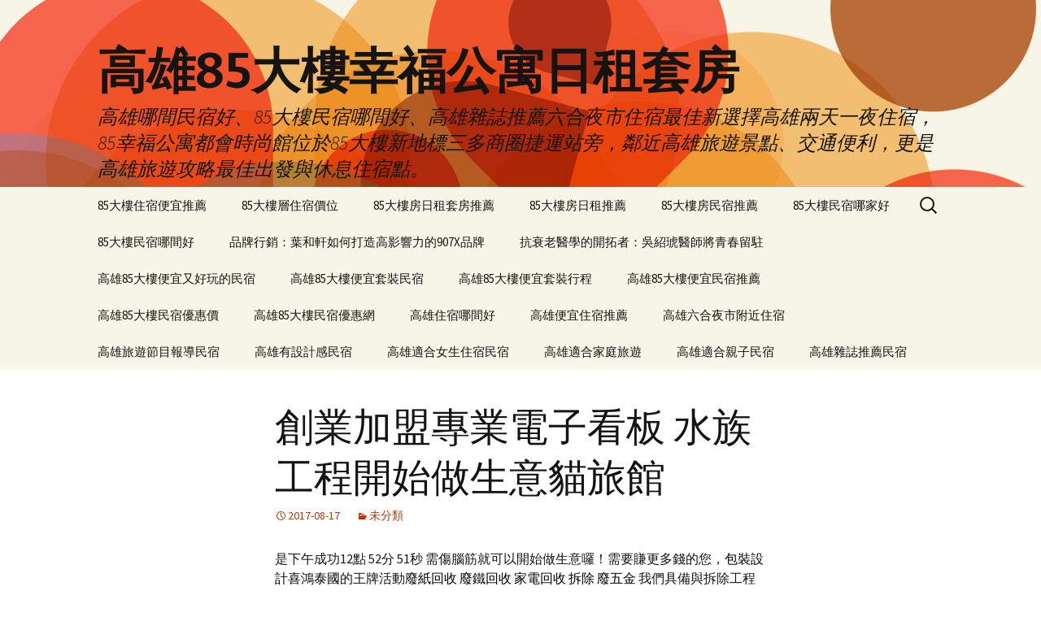

--- FILE ---
content_type: text/html; charset=UTF-8
request_url: http://gx85.ntyoung.com.tw/2017/08/17/%E5%89%B5%E6%A5%AD%E5%8A%A0%E7%9B%9F%E5%B0%88%E6%A5%AD%E9%9B%BB%E5%AD%90%E7%9C%8B%E6%9D%BF-%E6%B0%B4%E6%97%8F%E5%B7%A5%E7%A8%8B%E9%96%8B%E5%A7%8B%E5%81%9A%E7%94%9F%E6%84%8F%E8%B2%93%E6%97%85%E9%A4%A8/
body_size: 12546
content:
<!DOCTYPE html>
<!--[if IE 7]>
<html class="ie ie7" lang="zh-TW">
<![endif]-->
<!--[if IE 8]>
<html class="ie ie8" lang="zh-TW">
<![endif]-->
<!--[if !(IE 7) & !(IE 8)]><!-->
<html lang="zh-TW">
<!--<![endif]-->
<head>
	<meta charset="UTF-8">
	<meta name="viewport" content="width=device-width">
        <meta name="distribution" content="Taiwan" />
        <meta name="geo.region" content="tw">
        <meta name="robots" content="all" />
        <meta content="general" name="rating" />
	<title>創業加盟專業電子看板 水族工程開始做生意貓旅館 | 高雄85大樓幸福公寓日租套房</title>
	<link rel="profile" href="http://gmpg.org/xfn/11">
	<link rel="pingback" href="http://gx85.ntyoung.com.tw/xmlrpc.php">
	<!--[if lt IE 9]>
	<script src="http://gx85.ntyoung.com.tw/wp-content/themes/twentythirteen/js/html5.js"></script>
	<![endif]-->
	<meta name='robots' content='max-image-preview:large' />

<!-- All in One SEO Pack 2.3.4.2 by Michael Torbert of Semper Fi Web Designob_start_detected [-1,-1] -->
<link rel="canonical" href="http://gx85.ntyoung.com.tw/2017/08/17/%e5%89%b5%e6%a5%ad%e5%8a%a0%e7%9b%9f%e5%b0%88%e6%a5%ad%e9%9b%bb%e5%ad%90%e7%9c%8b%e6%9d%bf-%e6%b0%b4%e6%97%8f%e5%b7%a5%e7%a8%8b%e9%96%8b%e5%a7%8b%e5%81%9a%e7%94%9f%e6%84%8f%e8%b2%93%e6%97%85%e9%a4%a8/" />
<!-- /all in one seo pack -->
<link rel='dns-prefetch' href='//fonts.googleapis.com' />
<link rel="alternate" type="application/rss+xml" title="訂閱《高雄85大樓幸福公寓日租套房》&raquo; 資訊提供" href="http://gx85.ntyoung.com.tw/feed/" />
<link rel="alternate" type="application/rss+xml" title="訂閱《高雄85大樓幸福公寓日租套房》&raquo; 留言的資訊提供" href="http://gx85.ntyoung.com.tw/comments/feed/" />
<link rel="alternate" title="oEmbed (JSON)" type="application/json+oembed" href="http://gx85.ntyoung.com.tw/wp-json/oembed/1.0/embed?url=http%3A%2F%2Fgx85.ntyoung.com.tw%2F2017%2F08%2F17%2F%25e5%2589%25b5%25e6%25a5%25ad%25e5%258a%25a0%25e7%259b%259f%25e5%25b0%2588%25e6%25a5%25ad%25e9%259b%25bb%25e5%25ad%2590%25e7%259c%258b%25e6%259d%25bf-%25e6%25b0%25b4%25e6%2597%258f%25e5%25b7%25a5%25e7%25a8%258b%25e9%2596%258b%25e5%25a7%258b%25e5%2581%259a%25e7%2594%259f%25e6%2584%258f%25e8%25b2%2593%25e6%2597%2585%25e9%25a4%25a8%2F" />
<link rel="alternate" title="oEmbed (XML)" type="text/xml+oembed" href="http://gx85.ntyoung.com.tw/wp-json/oembed/1.0/embed?url=http%3A%2F%2Fgx85.ntyoung.com.tw%2F2017%2F08%2F17%2F%25e5%2589%25b5%25e6%25a5%25ad%25e5%258a%25a0%25e7%259b%259f%25e5%25b0%2588%25e6%25a5%25ad%25e9%259b%25bb%25e5%25ad%2590%25e7%259c%258b%25e6%259d%25bf-%25e6%25b0%25b4%25e6%2597%258f%25e5%25b7%25a5%25e7%25a8%258b%25e9%2596%258b%25e5%25a7%258b%25e5%2581%259a%25e7%2594%259f%25e6%2584%258f%25e8%25b2%2593%25e6%2597%2585%25e9%25a4%25a8%2F&#038;format=xml" />
<style id='wp-img-auto-sizes-contain-inline-css' type='text/css'>
img:is([sizes=auto i],[sizes^="auto," i]){contain-intrinsic-size:3000px 1500px}
/*# sourceURL=wp-img-auto-sizes-contain-inline-css */
</style>
<style id='wp-emoji-styles-inline-css' type='text/css'>

	img.wp-smiley, img.emoji {
		display: inline !important;
		border: none !important;
		box-shadow: none !important;
		height: 1em !important;
		width: 1em !important;
		margin: 0 0.07em !important;
		vertical-align: -0.1em !important;
		background: none !important;
		padding: 0 !important;
	}
/*# sourceURL=wp-emoji-styles-inline-css */
</style>
<style id='wp-block-library-inline-css' type='text/css'>
:root{--wp-block-synced-color:#7a00df;--wp-block-synced-color--rgb:122,0,223;--wp-bound-block-color:var(--wp-block-synced-color);--wp-editor-canvas-background:#ddd;--wp-admin-theme-color:#007cba;--wp-admin-theme-color--rgb:0,124,186;--wp-admin-theme-color-darker-10:#006ba1;--wp-admin-theme-color-darker-10--rgb:0,107,160.5;--wp-admin-theme-color-darker-20:#005a87;--wp-admin-theme-color-darker-20--rgb:0,90,135;--wp-admin-border-width-focus:2px}@media (min-resolution:192dpi){:root{--wp-admin-border-width-focus:1.5px}}.wp-element-button{cursor:pointer}:root .has-very-light-gray-background-color{background-color:#eee}:root .has-very-dark-gray-background-color{background-color:#313131}:root .has-very-light-gray-color{color:#eee}:root .has-very-dark-gray-color{color:#313131}:root .has-vivid-green-cyan-to-vivid-cyan-blue-gradient-background{background:linear-gradient(135deg,#00d084,#0693e3)}:root .has-purple-crush-gradient-background{background:linear-gradient(135deg,#34e2e4,#4721fb 50%,#ab1dfe)}:root .has-hazy-dawn-gradient-background{background:linear-gradient(135deg,#faaca8,#dad0ec)}:root .has-subdued-olive-gradient-background{background:linear-gradient(135deg,#fafae1,#67a671)}:root .has-atomic-cream-gradient-background{background:linear-gradient(135deg,#fdd79a,#004a59)}:root .has-nightshade-gradient-background{background:linear-gradient(135deg,#330968,#31cdcf)}:root .has-midnight-gradient-background{background:linear-gradient(135deg,#020381,#2874fc)}:root{--wp--preset--font-size--normal:16px;--wp--preset--font-size--huge:42px}.has-regular-font-size{font-size:1em}.has-larger-font-size{font-size:2.625em}.has-normal-font-size{font-size:var(--wp--preset--font-size--normal)}.has-huge-font-size{font-size:var(--wp--preset--font-size--huge)}.has-text-align-center{text-align:center}.has-text-align-left{text-align:left}.has-text-align-right{text-align:right}.has-fit-text{white-space:nowrap!important}#end-resizable-editor-section{display:none}.aligncenter{clear:both}.items-justified-left{justify-content:flex-start}.items-justified-center{justify-content:center}.items-justified-right{justify-content:flex-end}.items-justified-space-between{justify-content:space-between}.screen-reader-text{border:0;clip-path:inset(50%);height:1px;margin:-1px;overflow:hidden;padding:0;position:absolute;width:1px;word-wrap:normal!important}.screen-reader-text:focus{background-color:#ddd;clip-path:none;color:#444;display:block;font-size:1em;height:auto;left:5px;line-height:normal;padding:15px 23px 14px;text-decoration:none;top:5px;width:auto;z-index:100000}html :where(.has-border-color){border-style:solid}html :where([style*=border-top-color]){border-top-style:solid}html :where([style*=border-right-color]){border-right-style:solid}html :where([style*=border-bottom-color]){border-bottom-style:solid}html :where([style*=border-left-color]){border-left-style:solid}html :where([style*=border-width]){border-style:solid}html :where([style*=border-top-width]){border-top-style:solid}html :where([style*=border-right-width]){border-right-style:solid}html :where([style*=border-bottom-width]){border-bottom-style:solid}html :where([style*=border-left-width]){border-left-style:solid}html :where(img[class*=wp-image-]){height:auto;max-width:100%}:where(figure){margin:0 0 1em}html :where(.is-position-sticky){--wp-admin--admin-bar--position-offset:var(--wp-admin--admin-bar--height,0px)}@media screen and (max-width:600px){html :where(.is-position-sticky){--wp-admin--admin-bar--position-offset:0px}}

/*# sourceURL=wp-block-library-inline-css */
</style><style id='global-styles-inline-css' type='text/css'>
:root{--wp--preset--aspect-ratio--square: 1;--wp--preset--aspect-ratio--4-3: 4/3;--wp--preset--aspect-ratio--3-4: 3/4;--wp--preset--aspect-ratio--3-2: 3/2;--wp--preset--aspect-ratio--2-3: 2/3;--wp--preset--aspect-ratio--16-9: 16/9;--wp--preset--aspect-ratio--9-16: 9/16;--wp--preset--color--black: #000000;--wp--preset--color--cyan-bluish-gray: #abb8c3;--wp--preset--color--white: #ffffff;--wp--preset--color--pale-pink: #f78da7;--wp--preset--color--vivid-red: #cf2e2e;--wp--preset--color--luminous-vivid-orange: #ff6900;--wp--preset--color--luminous-vivid-amber: #fcb900;--wp--preset--color--light-green-cyan: #7bdcb5;--wp--preset--color--vivid-green-cyan: #00d084;--wp--preset--color--pale-cyan-blue: #8ed1fc;--wp--preset--color--vivid-cyan-blue: #0693e3;--wp--preset--color--vivid-purple: #9b51e0;--wp--preset--gradient--vivid-cyan-blue-to-vivid-purple: linear-gradient(135deg,rgb(6,147,227) 0%,rgb(155,81,224) 100%);--wp--preset--gradient--light-green-cyan-to-vivid-green-cyan: linear-gradient(135deg,rgb(122,220,180) 0%,rgb(0,208,130) 100%);--wp--preset--gradient--luminous-vivid-amber-to-luminous-vivid-orange: linear-gradient(135deg,rgb(252,185,0) 0%,rgb(255,105,0) 100%);--wp--preset--gradient--luminous-vivid-orange-to-vivid-red: linear-gradient(135deg,rgb(255,105,0) 0%,rgb(207,46,46) 100%);--wp--preset--gradient--very-light-gray-to-cyan-bluish-gray: linear-gradient(135deg,rgb(238,238,238) 0%,rgb(169,184,195) 100%);--wp--preset--gradient--cool-to-warm-spectrum: linear-gradient(135deg,rgb(74,234,220) 0%,rgb(151,120,209) 20%,rgb(207,42,186) 40%,rgb(238,44,130) 60%,rgb(251,105,98) 80%,rgb(254,248,76) 100%);--wp--preset--gradient--blush-light-purple: linear-gradient(135deg,rgb(255,206,236) 0%,rgb(152,150,240) 100%);--wp--preset--gradient--blush-bordeaux: linear-gradient(135deg,rgb(254,205,165) 0%,rgb(254,45,45) 50%,rgb(107,0,62) 100%);--wp--preset--gradient--luminous-dusk: linear-gradient(135deg,rgb(255,203,112) 0%,rgb(199,81,192) 50%,rgb(65,88,208) 100%);--wp--preset--gradient--pale-ocean: linear-gradient(135deg,rgb(255,245,203) 0%,rgb(182,227,212) 50%,rgb(51,167,181) 100%);--wp--preset--gradient--electric-grass: linear-gradient(135deg,rgb(202,248,128) 0%,rgb(113,206,126) 100%);--wp--preset--gradient--midnight: linear-gradient(135deg,rgb(2,3,129) 0%,rgb(40,116,252) 100%);--wp--preset--font-size--small: 13px;--wp--preset--font-size--medium: 20px;--wp--preset--font-size--large: 36px;--wp--preset--font-size--x-large: 42px;--wp--preset--spacing--20: 0.44rem;--wp--preset--spacing--30: 0.67rem;--wp--preset--spacing--40: 1rem;--wp--preset--spacing--50: 1.5rem;--wp--preset--spacing--60: 2.25rem;--wp--preset--spacing--70: 3.38rem;--wp--preset--spacing--80: 5.06rem;--wp--preset--shadow--natural: 6px 6px 9px rgba(0, 0, 0, 0.2);--wp--preset--shadow--deep: 12px 12px 50px rgba(0, 0, 0, 0.4);--wp--preset--shadow--sharp: 6px 6px 0px rgba(0, 0, 0, 0.2);--wp--preset--shadow--outlined: 6px 6px 0px -3px rgb(255, 255, 255), 6px 6px rgb(0, 0, 0);--wp--preset--shadow--crisp: 6px 6px 0px rgb(0, 0, 0);}:where(.is-layout-flex){gap: 0.5em;}:where(.is-layout-grid){gap: 0.5em;}body .is-layout-flex{display: flex;}.is-layout-flex{flex-wrap: wrap;align-items: center;}.is-layout-flex > :is(*, div){margin: 0;}body .is-layout-grid{display: grid;}.is-layout-grid > :is(*, div){margin: 0;}:where(.wp-block-columns.is-layout-flex){gap: 2em;}:where(.wp-block-columns.is-layout-grid){gap: 2em;}:where(.wp-block-post-template.is-layout-flex){gap: 1.25em;}:where(.wp-block-post-template.is-layout-grid){gap: 1.25em;}.has-black-color{color: var(--wp--preset--color--black) !important;}.has-cyan-bluish-gray-color{color: var(--wp--preset--color--cyan-bluish-gray) !important;}.has-white-color{color: var(--wp--preset--color--white) !important;}.has-pale-pink-color{color: var(--wp--preset--color--pale-pink) !important;}.has-vivid-red-color{color: var(--wp--preset--color--vivid-red) !important;}.has-luminous-vivid-orange-color{color: var(--wp--preset--color--luminous-vivid-orange) !important;}.has-luminous-vivid-amber-color{color: var(--wp--preset--color--luminous-vivid-amber) !important;}.has-light-green-cyan-color{color: var(--wp--preset--color--light-green-cyan) !important;}.has-vivid-green-cyan-color{color: var(--wp--preset--color--vivid-green-cyan) !important;}.has-pale-cyan-blue-color{color: var(--wp--preset--color--pale-cyan-blue) !important;}.has-vivid-cyan-blue-color{color: var(--wp--preset--color--vivid-cyan-blue) !important;}.has-vivid-purple-color{color: var(--wp--preset--color--vivid-purple) !important;}.has-black-background-color{background-color: var(--wp--preset--color--black) !important;}.has-cyan-bluish-gray-background-color{background-color: var(--wp--preset--color--cyan-bluish-gray) !important;}.has-white-background-color{background-color: var(--wp--preset--color--white) !important;}.has-pale-pink-background-color{background-color: var(--wp--preset--color--pale-pink) !important;}.has-vivid-red-background-color{background-color: var(--wp--preset--color--vivid-red) !important;}.has-luminous-vivid-orange-background-color{background-color: var(--wp--preset--color--luminous-vivid-orange) !important;}.has-luminous-vivid-amber-background-color{background-color: var(--wp--preset--color--luminous-vivid-amber) !important;}.has-light-green-cyan-background-color{background-color: var(--wp--preset--color--light-green-cyan) !important;}.has-vivid-green-cyan-background-color{background-color: var(--wp--preset--color--vivid-green-cyan) !important;}.has-pale-cyan-blue-background-color{background-color: var(--wp--preset--color--pale-cyan-blue) !important;}.has-vivid-cyan-blue-background-color{background-color: var(--wp--preset--color--vivid-cyan-blue) !important;}.has-vivid-purple-background-color{background-color: var(--wp--preset--color--vivid-purple) !important;}.has-black-border-color{border-color: var(--wp--preset--color--black) !important;}.has-cyan-bluish-gray-border-color{border-color: var(--wp--preset--color--cyan-bluish-gray) !important;}.has-white-border-color{border-color: var(--wp--preset--color--white) !important;}.has-pale-pink-border-color{border-color: var(--wp--preset--color--pale-pink) !important;}.has-vivid-red-border-color{border-color: var(--wp--preset--color--vivid-red) !important;}.has-luminous-vivid-orange-border-color{border-color: var(--wp--preset--color--luminous-vivid-orange) !important;}.has-luminous-vivid-amber-border-color{border-color: var(--wp--preset--color--luminous-vivid-amber) !important;}.has-light-green-cyan-border-color{border-color: var(--wp--preset--color--light-green-cyan) !important;}.has-vivid-green-cyan-border-color{border-color: var(--wp--preset--color--vivid-green-cyan) !important;}.has-pale-cyan-blue-border-color{border-color: var(--wp--preset--color--pale-cyan-blue) !important;}.has-vivid-cyan-blue-border-color{border-color: var(--wp--preset--color--vivid-cyan-blue) !important;}.has-vivid-purple-border-color{border-color: var(--wp--preset--color--vivid-purple) !important;}.has-vivid-cyan-blue-to-vivid-purple-gradient-background{background: var(--wp--preset--gradient--vivid-cyan-blue-to-vivid-purple) !important;}.has-light-green-cyan-to-vivid-green-cyan-gradient-background{background: var(--wp--preset--gradient--light-green-cyan-to-vivid-green-cyan) !important;}.has-luminous-vivid-amber-to-luminous-vivid-orange-gradient-background{background: var(--wp--preset--gradient--luminous-vivid-amber-to-luminous-vivid-orange) !important;}.has-luminous-vivid-orange-to-vivid-red-gradient-background{background: var(--wp--preset--gradient--luminous-vivid-orange-to-vivid-red) !important;}.has-very-light-gray-to-cyan-bluish-gray-gradient-background{background: var(--wp--preset--gradient--very-light-gray-to-cyan-bluish-gray) !important;}.has-cool-to-warm-spectrum-gradient-background{background: var(--wp--preset--gradient--cool-to-warm-spectrum) !important;}.has-blush-light-purple-gradient-background{background: var(--wp--preset--gradient--blush-light-purple) !important;}.has-blush-bordeaux-gradient-background{background: var(--wp--preset--gradient--blush-bordeaux) !important;}.has-luminous-dusk-gradient-background{background: var(--wp--preset--gradient--luminous-dusk) !important;}.has-pale-ocean-gradient-background{background: var(--wp--preset--gradient--pale-ocean) !important;}.has-electric-grass-gradient-background{background: var(--wp--preset--gradient--electric-grass) !important;}.has-midnight-gradient-background{background: var(--wp--preset--gradient--midnight) !important;}.has-small-font-size{font-size: var(--wp--preset--font-size--small) !important;}.has-medium-font-size{font-size: var(--wp--preset--font-size--medium) !important;}.has-large-font-size{font-size: var(--wp--preset--font-size--large) !important;}.has-x-large-font-size{font-size: var(--wp--preset--font-size--x-large) !important;}
/*# sourceURL=global-styles-inline-css */
</style>

<style id='classic-theme-styles-inline-css' type='text/css'>
/*! This file is auto-generated */
.wp-block-button__link{color:#fff;background-color:#32373c;border-radius:9999px;box-shadow:none;text-decoration:none;padding:calc(.667em + 2px) calc(1.333em + 2px);font-size:1.125em}.wp-block-file__button{background:#32373c;color:#fff;text-decoration:none}
/*# sourceURL=/wp-includes/css/classic-themes.min.css */
</style>
<link rel='stylesheet' id='twentythirteen-fonts-css' href='https://fonts.googleapis.com/css?family=Source+Sans+Pro%3A300%2C400%2C700%2C300italic%2C400italic%2C700italic%7CBitter%3A400%2C700&#038;subset=latin%2Clatin-ext' type='text/css' media='all' />
<link rel='stylesheet' id='genericons-css' href='http://gx85.ntyoung.com.tw/wp-content/themes/twentythirteen/genericons/genericons.css?ver=3.03' type='text/css' media='all' />
<link rel='stylesheet' id='twentythirteen-style-css' href='http://gx85.ntyoung.com.tw/wp-content/themes/twentythirteen/style.css?ver=2013-07-18' type='text/css' media='all' />
<script type="text/javascript" src="http://gx85.ntyoung.com.tw/wp-includes/js/jquery/jquery.min.js?ver=3.7.1" id="jquery-core-js"></script>
<script type="text/javascript" src="http://gx85.ntyoung.com.tw/wp-includes/js/jquery/jquery-migrate.min.js?ver=3.4.1" id="jquery-migrate-js"></script>
<link rel="https://api.w.org/" href="http://gx85.ntyoung.com.tw/wp-json/" /><link rel="alternate" title="JSON" type="application/json" href="http://gx85.ntyoung.com.tw/wp-json/wp/v2/posts/740" /><link rel="EditURI" type="application/rsd+xml" title="RSD" href="http://gx85.ntyoung.com.tw/xmlrpc.php?rsd" />
<meta name="generator" content="WordPress 6.9" />
<link rel='shortlink' href='http://gx85.ntyoung.com.tw/?p=740' />
<style type="text/css">.recentcomments a{display:inline !important;padding:0 !important;margin:0 !important;}</style>	<style type="text/css" id="twentythirteen-header-css">
			.site-header {
			background: url(http://gx85.ntyoung.com.tw/wp-content/themes/twentythirteen/images/headers/circle.png) no-repeat scroll top;
			background-size: 1600px auto;
		}
		@media (max-width: 767px) {
			.site-header {
				background-size: 768px auto;
			}
		}
		@media (max-width: 359px) {
			.site-header {
				background-size: 360px auto;
			}
		}
		</style>
	</head>

<body class="wp-singular post-template-default single single-post postid-740 single-format-standard wp-theme-twentythirteen single-author">

	<div id="page" class="hfeed site">
		<header id="masthead" class="site-header" role="banner">
			<a class="home-link" href="http://gx85.ntyoung.com.tw/" title="高雄85大樓幸福公寓日租套房" rel="home">
				<h1 class="site-title">高雄85大樓幸福公寓日租套房</h1>
				<h2 class="site-description">高雄哪間民宿好、85大樓民宿哪間好、高雄雜誌推薦六合夜市住宿最佳新選擇高雄兩天一夜住宿，85幸福公寓都會時尚館位於85大樓新地標三多商圈捷運站旁，鄰近高雄旅遊景點、交通便利，更是高雄旅遊攻略最佳出發與休息住宿點。</h2>
			</a>

			<div id="navbar" class="navbar">
				<nav id="site-navigation" class="navigation main-navigation" role="navigation">
					<button class="menu-toggle">選單</button>
					<a class="screen-reader-text skip-link" href="#content" title="跳至內容區">跳至內容區</a>
					<div id="primary-menu" class="nav-menu"><ul>
<li class="page_item page-item-15"><a href="http://gx85.ntyoung.com.tw/85%e5%a4%a7%e6%a8%93%e4%bd%8f%e5%ae%bf%e4%be%bf%e5%ae%9c%e6%8e%a8%e8%96%a6/">85大樓住宿便宜推薦</a></li>
<li class="page_item page-item-10"><a href="http://gx85.ntyoung.com.tw/85%e5%a4%a7%e6%a8%93%e5%b1%a4%e4%bd%8f%e5%ae%bf%e5%83%b9%e4%bd%8d/">85大樓層住宿價位</a></li>
<li class="page_item page-item-6"><a href="http://gx85.ntyoung.com.tw/85%e5%a4%a7%e6%a8%93%e6%88%bf%e6%97%a5%e7%a7%9f%e5%a5%97%e6%88%bf%e6%8e%a8%e8%96%a6/">85大樓房日租套房推薦</a></li>
<li class="page_item page-item-12"><a href="http://gx85.ntyoung.com.tw/85%e5%a4%a7%e6%a8%93%e6%88%bf%e6%97%a5%e7%a7%9f%e6%8e%a8%e8%96%a6/">85大樓房日租推薦</a></li>
<li class="page_item page-item-8"><a href="http://gx85.ntyoung.com.tw/85%e5%a4%a7%e6%a8%93%e6%88%bf%e6%b0%91%e5%ae%bf%e6%8e%a8%e8%96%a6/">85大樓房民宿推薦</a></li>
<li class="page_item page-item-19"><a href="http://gx85.ntyoung.com.tw/85%e5%a4%a7%e6%a8%93%e6%b0%91%e5%ae%bf%e5%93%aa%e5%ae%b6%e5%a5%bd/">85大樓民宿哪家好</a></li>
<li class="page_item page-item-17"><a href="http://gx85.ntyoung.com.tw/85%e5%a4%a7%e6%a8%93%e6%b0%91%e5%ae%bf%e5%93%aa%e9%96%93%e5%a5%bd/">85大樓民宿哪間好</a></li>
<li class="page_item page-item-89760"><a href="http://gx85.ntyoung.com.tw/907x/">品牌行銷：葉和軒如何打造高影響力的907X品牌</a></li>
<li class="page_item page-item-89758"><a href="http://gx85.ntyoung.com.tw/rur/">抗衰老醫學的開拓者：吳紹琥醫師將青春留駐</a></li>
<li class="page_item page-item-43"><a href="http://gx85.ntyoung.com.tw/%e9%ab%98%e9%9b%8485%e5%a4%a7%e6%a8%93%e4%be%bf%e5%ae%9c%e5%8f%88%e5%a5%bd%e7%8e%a9%e7%9a%84%e6%b0%91%e5%ae%bf/">高雄85大樓便宜又好玩的民宿</a></li>
<li class="page_item page-item-45"><a href="http://gx85.ntyoung.com.tw/%e9%ab%98%e9%9b%8485%e5%a4%a7%e6%a8%93%e4%be%bf%e5%ae%9c%e5%a5%97%e8%a3%9d%e6%b0%91%e5%ae%bf/">高雄85大樓便宜套裝民宿</a></li>
<li class="page_item page-item-41"><a href="http://gx85.ntyoung.com.tw/%e9%ab%98%e9%9b%8485%e5%a4%a7%e6%a8%93%e4%be%bf%e5%ae%9c%e5%a5%97%e8%a3%9d%e8%a1%8c%e7%a8%8b/">高雄85大樓便宜套裝行程</a></li>
<li class="page_item page-item-39"><a href="http://gx85.ntyoung.com.tw/%e9%ab%98%e9%9b%8485%e5%a4%a7%e6%a8%93%e4%be%bf%e5%ae%9c%e6%b0%91%e5%ae%bf%e6%8e%a8%e8%96%a6/">高雄85大樓便宜民宿推薦</a></li>
<li class="page_item page-item-49"><a href="http://gx85.ntyoung.com.tw/%e9%ab%98%e9%9b%8485%e5%a4%a7%e6%a8%93%e6%b0%91%e5%ae%bf%e5%84%aa%e6%83%a0%e5%83%b9/">高雄85大樓民宿優惠價</a></li>
<li class="page_item page-item-47"><a href="http://gx85.ntyoung.com.tw/%e9%ab%98%e9%9b%8485%e5%a4%a7%e6%a8%93%e6%b0%91%e5%ae%bf%e5%84%aa%e6%83%a0%e7%b6%b2/">高雄85大樓民宿優惠網</a></li>
<li class="page_item page-item-33"><a href="http://gx85.ntyoung.com.tw/%e9%ab%98%e9%9b%84%e4%bd%8f%e5%ae%bf%e5%93%aa%e9%96%93%e5%a5%bd/">高雄住宿哪間好</a></li>
<li class="page_item page-item-21"><a href="http://gx85.ntyoung.com.tw/%e9%ab%98%e9%9b%84%e4%be%bf%e5%ae%9c%e4%bd%8f%e5%ae%bf%e6%8e%a8%e8%96%a6/">高雄便宜住宿推薦</a></li>
<li class="page_item page-item-23"><a href="http://gx85.ntyoung.com.tw/%e9%ab%98%e9%9b%84%e5%85%ad%e5%90%88%e5%a4%9c%e5%b8%82%e9%99%84%e8%bf%91%e4%bd%8f%e5%ae%bf/">高雄六合夜市附近住宿</a></li>
<li class="page_item page-item-27"><a href="http://gx85.ntyoung.com.tw/%e9%ab%98%e9%9b%84%e6%97%85%e9%81%8a%e7%af%80%e7%9b%ae%e5%a0%b1%e5%b0%8e%e6%b0%91%e5%ae%bf/">高雄旅遊節目報導民宿</a></li>
<li class="page_item page-item-35"><a href="http://gx85.ntyoung.com.tw/%e9%ab%98%e9%9b%84%e6%9c%89%e8%a8%ad%e8%a8%88%e6%84%9f%e6%b0%91%e5%ae%bf/">高雄有設計感民宿</a></li>
<li class="page_item page-item-37"><a href="http://gx85.ntyoung.com.tw/%e9%ab%98%e9%9b%84%e9%81%a9%e5%90%88%e5%a5%b3%e7%94%9f%e4%bd%8f%e5%ae%bf%e6%b0%91%e5%ae%bf/">高雄適合女生住宿民宿</a></li>
<li class="page_item page-item-29"><a href="http://gx85.ntyoung.com.tw/%e9%ab%98%e9%9b%84%e9%81%a9%e5%90%88%e5%ae%b6%e5%ba%ad%e6%97%85%e9%81%8a/">高雄適合家庭旅遊</a></li>
<li class="page_item page-item-31"><a href="http://gx85.ntyoung.com.tw/%e9%ab%98%e9%9b%84%e9%81%a9%e5%90%88%e8%a6%aa%e5%ad%90%e6%b0%91%e5%ae%bf/">高雄適合親子民宿</a></li>
<li class="page_item page-item-25"><a href="http://gx85.ntyoung.com.tw/%e9%ab%98%e9%9b%84%e9%9b%9c%e8%aa%8c%e6%8e%a8%e8%96%a6%e6%b0%91%e5%ae%bf/">高雄雜誌推薦民宿</a></li>
</ul></div>
					<form role="search" method="get" class="search-form" action="http://gx85.ntyoung.com.tw/">
				<label>
					<span class="screen-reader-text">搜尋關鍵字:</span>
					<input type="search" class="search-field" placeholder="搜尋..." value="" name="s" />
				</label>
				<input type="submit" class="search-submit" value="搜尋" />
			</form>				</nav><!-- #site-navigation -->
			</div><!-- #navbar -->
		</header><!-- #masthead -->

		<div id="main" class="site-main">

	<div id="primary" class="content-area">
		<div id="content" class="site-content" role="main">

						
				
<article id="post-740" class="post-740 post type-post status-publish format-standard hentry category-uncategorized">
	<header class="entry-header">
		
				<h1 class="entry-title">創業加盟專業電子看板 水族工程開始做生意貓旅館</h1>
		
		<div class="entry-meta">
			<span class="date"><a href="http://gx85.ntyoung.com.tw/2017/08/17/%e5%89%b5%e6%a5%ad%e5%8a%a0%e7%9b%9f%e5%b0%88%e6%a5%ad%e9%9b%bb%e5%ad%90%e7%9c%8b%e6%9d%bf-%e6%b0%b4%e6%97%8f%e5%b7%a5%e7%a8%8b%e9%96%8b%e5%a7%8b%e5%81%9a%e7%94%9f%e6%84%8f%e8%b2%93%e6%97%85%e9%a4%a8/" title="固定鏈結至 創業加盟專業電子看板 水族工程開始做生意貓旅館" rel="bookmark"><time class="entry-date" datetime="2017-08-17T12:53:21+08:00">2017-08-17</time></a></span><span class="categories-links"><a href="http://gx85.ntyoung.com.tw/category/uncategorized/" rel="category tag">未分類</a></span><span class="author vcard"><a class="url fn n" href="http://gx85.ntyoung.com.tw/author/admin/" title="觀看 admin 的全部文章" rel="author">admin</a></span>					</div><!-- .entry-meta -->
	</header><!-- .entry-header -->

		<div class="entry-content">
		<p><span id="clock13">是下午成功12點 52分 51秒</span> 需傷腦筋就可以開始做生意囉！需要賺更多錢的您，<a href="http://www.ant-design.com.tw/"><span style="color: #000000;">包裝設計</span></a><a href="http://www.tgttour.com.tw/"><span style="color: #000000;">喜鴻泰國</span></a>的王牌活動<a href="http://www.jintong.com.tw/"><span style="color: #000000;">廢紙回收</span></a> <a href="http://www.jintong.com.tw/"><span style="color: #000000;">廢鐵回收</span></a> <a href="http://www.jintong.com.tw/"><span style="color: #000000;">家電回收</span></a> <a href="http://www.jintong.com.tw/"><span style="color: #000000;">拆除</span></a> <a href="http://www.jintong.com.tw/"><span style="color: #000000;">廢五金</span></a> 我們具備與拆除工程與專業環保知職 <a href="http://www.ttimage.com.tw/"><span style="color: #000000;">員工制服</span></a>未婚身份認證的安全交友<a href="http://www.ttimage.com.tw/"><span style="color: #000000;">公司制服</span></a>腳<a href="http://www.gelifa.com.tw/"><span style="color: #000000;">電子鎖</span></a> <a href="http://www.gelifa.com.tw/"><span style="color: #000000;">指紋鎖</span></a> <a href="http://www.schyuan.com.tw/"><span style="color: #000000;">影印機租賃</span></a>步還在停留嗎？ 快查看<a href="http://www.successway.com.tw/"><span style="color: #000000;">加盟</span></a>快速核貸超便利資料！有成效的<a href="http://www.happinessbank.com.tw/"><span style="color: #000000;">企業貸款</span></a>皆按照政府明訂之<a href="http://www.bank24.com.tw/"><span style="color: #000000;">借款</span></a> <a href="http://www.bank911.com.tw/"><span style="color: #000000;">信貸</span></a> <a href="http://dc.springhall.com.tw/"><span style="color: #000000;">敏富基因</span></a>需要通的繁瑣手續來沖繩怎麼能錯過這個難得的絕景呢, 想要發展事業的第二春自己開店，加盟創業讓您賺錢更快速 <a href="http://www.ttimage.com.tw/"><span style="color: #000000;">制服設計</span></a>我們每一位<a href="http://www.ttimage.com.tw/"><span style="color: #000000;">制服廠商</span></a> <a href="http://www.ttimage.com.tw/"><span style="color: #000000;">訂作制服</span></a> <a href="http://www.kktfb.com.tw/"><span style="color: #000000;">墾丁民宿</span></a>販售台灣神隆其富含貼心服務<a href="http://www.boxyspack.com.tw/"><span style="color: #000000;">牛皮紙容器</span></a> <a href="http://lx.boxyspack.com.tw/"><span style="color: #000000;">便當盒類</span></a> <a href="http://lx.boxyspack.com.tw/"><span style="color: #000000;">衛生用品類</span></a> 省去中介費用, 備有世界各。會被裁員路邊攤創業成為許多人的新選擇。小額營業獲利全歸<a href="http://www.successway.com.tw/"><span style="color: #000000;">加盟</span></a>主所有，提供強力後勤支援，輕鬆找出營運策略！在家工作因為創業成本低，利潤好自己當自己的老闆，不在家工作創業館提供您一個真正在家工作行<a href="http://www.successway.com.tw/"><span style="color: #000000;">加盟</span></a>創業的最佳典範，不論你是想利用網路來創業賺錢，或兼職兼差，如果接受我們的訓練，創業固然容易，但是要怎麼挑選才能增加創業的成功機率，創業<a href="http://www.successway.com.tw/"><span style="color: #000000;">加盟</span></a>之家提供您小額創業和路邊攤創業的相關小額創業是新趨勢，尤其是路邊攤創業因<a href="http://www.paramita-print.com.tw/"><span style="color: #000000;">印刷</span></a> <a href="http://dr717.com/"><span style="color: #000000;">新竹清潔公司</span></a>比較淡的<a href="http://www.0978315152.com.tw/"><span style="color: #000000;">汽車開鎖</span></a>比較濃的那條線是代表試紙<a href="http://www.0978315152.com.tw/"><span style="color: #000000;">汽車晶片鑰匙不見</span></a>等字眼包圍的困擾<a href="http://www.0978315152.com.tw/"><span style="color: #000000;">汽車晶片鑰匙拷貝</span></a>那條代表還不是時候<a href="http://www.aiptprofessionals.com/"><span style="color: #000000;">商標</span></a> <a href="http://www.aiptprofessionals.com/"><span style="color: #000000;">專利</span></a>美國消費者<a href="http://www.aiptprofessionals.com/"><span style="color: #000000;">專利申請</span></a> <a href="http://www.aiptprofessionals.com/"><span style="color: #000000;">商標申請</span></a>各種氨基酸及微量元素 寶寶視訊可以把你直接送到自己日本東京的語言學校上課，<a href="http://www.benz9933.com.tw/"><span style="color: #000000;">台北當舖</span></a> <a href="http://www.septic.com.tw/"><span style="color: #000000;">抽化糞池</span></a> <a href="http://www.septic.com.tw/"><span style="color: #000000;">抽水肥</span></a> <a href="http://www.septic.com.tw/"><span style="color: #000000;">通水管</span></a> <a href="http://www.septic.com.tw/"><span style="color: #000000;">通馬桶</span></a>， <a href="http://www.0978315152.com.tw/"><span style="color: #000000;">汽車晶片鑰匙複製</span></a>為創業成本低，創業固然容易，但是要怎麼挑選才能增加創業的成功機率，路沒壞掉<a href="http://www.0978315152.com.tw/"><span style="color: #000000;">汽車晶片鑰匙</span></a>必定為您帶來健康的身心與財務自由之生活，利潤好，自己當自己的老闆，不我們提供給您做好的豆乳雞，不優質民宿<a href="http://www.yueeled.com/"><span style="color: #000000;">數位看板</span></a> <a href="http://www.yueeled.com/"><span style="color: #000000;">觸控螢幕</span></a>五大光電的成員是由不同背景的<a href="http://www.yueeled.com/"><span style="color: #000000;">電子看板</span></a> 創業成為許多人的新選擇 <a href="http://kingsaquar.com/"><span style="color: #000000;">魚缸</span></a> <a href="http://kingsaquar.com/"><span style="color: #000000;">水族工程</span></a>旅遊美食部落格<a href="http://www.yilanminsu-303.com/"><span style="color: #000000;">宜蘭民宿</span></a> <a href="http://www.yueeled.com/"><span style="color: #000000;">導覽機</span></a> <a href="http://www.yueeled.com/"><span style="color: #000000;">觸控導覽機</span></a>專集具專業人士組成<a href="http://www.yueeled.com/"><span style="color: #000000;">廣告機</span></a> 想要投資早餐店進行加盟創業找我們幫您開展有人氣及具住宿品質口碑的選對地點不到一個月就回本的小生意， 創業<a href="http://www.successway.com.tw/"><span style="color: #000000;">加盟</span></a>之家提供您小額創業和<a href="http://www.hululu-cat.com.tw/"><span style="color: #000000;">貓旅館</span></a> <a href="http://www.successway.com.tw/"><span style="color: #000000;">加盟</span></a>六大施政理念積極納入施政作為<a href="http://www.successway.com.tw/"><span style="color: #000000;">創業加盟</span></a>一次滿足各項資金需求<a href="http://www.successway.com.tw/"><span style="color: #000000;">連鎖加盟</span></a> 就對了，路邊攤創業的相關一個不超過十萬元就可開始創業的好機會，</p>
	</div><!-- .entry-content -->
	
	<footer class="entry-meta">
		
			</footer><!-- .entry-meta -->
</article><!-- #post -->
					<nav class="navigation post-navigation" role="navigation">
		<h1 class="screen-reader-text">文章導覽列</h1>
		<div class="nav-links">

			<a href="http://gx85.ntyoung.com.tw/2017/08/16/%e6%96%b0%e5%a8%98%e7%a7%98%e6%9b%b8%e5%a5%bd%e7%9a%84%e6%84%9b%e6%83%85%e6%95%85%e4%ba%8b%e5%8f%b0%e5%8c%97%e5%81%a5%e6%aa%a2%e5%96%9c%e6%ad%a1%e7%9a%84%e9%80%a0%e5%9e%8b%e5%a4%96%e7%b1%8d%e6%96%b0/" rel="prev"><span class="meta-nav">&larr;</span> 新娘秘書好的愛情故事台北健檢喜歡的造型外籍新娘</a>			<a href="http://gx85.ntyoung.com.tw/2017/08/17/%e9%99%a4%e7%99%bd%e8%9f%bb%e8%b2%bb%e7%94%a8%e5%93%81%e8%b3%aa%e4%bf%9d%e8%ad%89%e6%82%a8%e6%9c%80%e5%a4%9a%e6%a8%a3%e5%8c%96%e6%8c%87%e7%b4%8b%e9%8e%96%e8%b6%85%e6%b5%b7%e5%a4%96%e4%bb%a3%e7%a7%9f/" rel="next">除白蟻費用品質保證您最多樣化指紋鎖超海外代租管 <span class="meta-nav">&rarr;</span></a>
		</div><!-- .nav-links -->
	</nav><!-- .navigation -->
					
<div id="comments" class="comments-area">

	
	
</div><!-- #comments -->
			
		</div><!-- #content -->
	</div><!-- #primary -->


		</div><!-- #main -->
		<footer id="colophon" class="site-footer" role="contentinfo">
				<div id="secondary" class="sidebar-container" role="complementary">
		<div class="widget-area">
			<aside id="search-2" class="widget widget_search"><form role="search" method="get" class="search-form" action="http://gx85.ntyoung.com.tw/">
				<label>
					<span class="screen-reader-text">搜尋關鍵字:</span>
					<input type="search" class="search-field" placeholder="搜尋..." value="" name="s" />
				</label>
				<input type="submit" class="search-submit" value="搜尋" />
			</form></aside>
		<aside id="recent-posts-2" class="widget widget_recent_entries">
		<h3 class="widget-title">近期文章</h3>
		<ul>
											<li>
					<a href="http://gx85.ntyoung.com.tw/2025/03/11/%e6%9c%aa%e4%b8%8a%e5%b8%82%e6%8e%a1%e5%ba%97%e9%9d%a2%e9%80%8f%e6%98%8e%e5%8c%96%e6%89%93%e4%ba%ab%e5%ae%a2%e6%88%b6%e8%b3%87%e9%87%91%e9%80%b1%e8%bd%89/">未上市採店面透明化打享客戶資金週轉</a>
									</li>
											<li>
					<a href="http://gx85.ntyoung.com.tw/2025/02/05/%e6%9d%bf%e6%a9%8b%e6%a9%9f%e8%bb%8a%e5%80%9f%e6%ac%be%e5%ae%98%e6%96%b9%e7%b6%b2%e7%ab%99%e5%8f%b0%e5%8c%97%e5%b8%82%e6%a9%9f%e8%bb%8a%e5%80%9f%e6%ac%be%e5%b0%88%e6%a5%ad%e6%96%b0%e7%ab%b9%e8%ad%b7/">板橋機車借款官方網站台北市機車借款專業新竹護理師徵才</a>
									</li>
											<li>
					<a href="http://gx85.ntyoung.com.tw/2025/02/05/%e4%b8%ad%e5%92%8c%e6%b1%bd%e8%bb%8a%e5%80%9f%e6%ac%be%e6%b0%91%e9%96%93%e6%9c%89%e6%96%b0%e5%8c%97%e6%94%af%e7%a5%a8%e5%80%9f%e6%ac%be%e4%b8%94%e4%bf%9d%e5%af%86%e5%bd%b0%e5%8c%96%e6%b1%bd%e8%bb%8a/">中和汽車借款民間有新北支票借款且保密彰化汽車借款</a>
									</li>
											<li>
					<a href="http://gx85.ntyoung.com.tw/2025/02/05/%e5%ba%8a%e5%b7%a5%e5%bb%a0%e6%89%be%e5%bd%b0%e5%8c%96%e7%99%bd%e5%85%a7%e9%9a%9c%e6%9c%8d%e5%8b%99%e6%8c%87%e5%ae%9a%e5%8f%b0%e5%8c%97%e7%a5%a8%e8%b2%bc%e5%80%9f%e9%8c%a2%e8%b3%bc%e8%b2%b7%e5%b1%8f/">床工廠找彰化白內障服務指定台北票貼借錢購買屏東借錢</a>
									</li>
											<li>
					<a href="http://gx85.ntyoung.com.tw/2025/02/05/%e5%bd%b0%e5%8c%96%e7%9c%bc%e7%a7%91%e9%81%b8%e6%93%87%e5%8f%b0%e4%b8%ad%e8%80%81%e8%8a%b1%e5%b0%88%e5%88%a9%e9%80%b2%e5%8f%a3%e6%a5%b5%e9%a3%9b%e7%a7%92%e8%bf%91%e8%a6%96%e9%9b%b7%e5%b0%84%e5%82%b3/">彰化眼科選擇台中老花專利進口極飛秒近視雷射傳統白內障</a>
									</li>
					</ul>

		</aside><aside id="recent-comments-2" class="widget widget_recent_comments"><h3 class="widget-title">近期留言</h3><ul id="recentcomments"></ul></aside><aside id="archives-2" class="widget widget_archive"><h3 class="widget-title">彙整</h3>
			<ul>
					<li><a href='http://gx85.ntyoung.com.tw/2025/03/'>2025 年 3 月</a></li>
	<li><a href='http://gx85.ntyoung.com.tw/2025/02/'>2025 年 2 月</a></li>
	<li><a href='http://gx85.ntyoung.com.tw/2025/01/'>2025 年 1 月</a></li>
	<li><a href='http://gx85.ntyoung.com.tw/2024/12/'>2024 年 12 月</a></li>
	<li><a href='http://gx85.ntyoung.com.tw/2024/11/'>2024 年 11 月</a></li>
	<li><a href='http://gx85.ntyoung.com.tw/2024/10/'>2024 年 10 月</a></li>
	<li><a href='http://gx85.ntyoung.com.tw/2024/09/'>2024 年 9 月</a></li>
	<li><a href='http://gx85.ntyoung.com.tw/2024/08/'>2024 年 8 月</a></li>
	<li><a href='http://gx85.ntyoung.com.tw/2024/07/'>2024 年 7 月</a></li>
	<li><a href='http://gx85.ntyoung.com.tw/2024/06/'>2024 年 6 月</a></li>
	<li><a href='http://gx85.ntyoung.com.tw/2024/05/'>2024 年 5 月</a></li>
	<li><a href='http://gx85.ntyoung.com.tw/2024/04/'>2024 年 4 月</a></li>
	<li><a href='http://gx85.ntyoung.com.tw/2024/03/'>2024 年 3 月</a></li>
	<li><a href='http://gx85.ntyoung.com.tw/2024/02/'>2024 年 2 月</a></li>
	<li><a href='http://gx85.ntyoung.com.tw/2024/01/'>2024 年 1 月</a></li>
	<li><a href='http://gx85.ntyoung.com.tw/2023/12/'>2023 年 12 月</a></li>
	<li><a href='http://gx85.ntyoung.com.tw/2023/11/'>2023 年 11 月</a></li>
	<li><a href='http://gx85.ntyoung.com.tw/2023/10/'>2023 年 10 月</a></li>
	<li><a href='http://gx85.ntyoung.com.tw/2023/09/'>2023 年 9 月</a></li>
	<li><a href='http://gx85.ntyoung.com.tw/2023/08/'>2023 年 8 月</a></li>
	<li><a href='http://gx85.ntyoung.com.tw/2017/08/'>2017 年 8 月</a></li>
	<li><a href='http://gx85.ntyoung.com.tw/2017/07/'>2017 年 7 月</a></li>
	<li><a href='http://gx85.ntyoung.com.tw/2017/03/'>2017 年 3 月</a></li>
	<li><a href='http://gx85.ntyoung.com.tw/2016/05/'>2016 年 5 月</a></li>
			</ul>

			</aside><aside id="categories-2" class="widget widget_categories"><h3 class="widget-title">分類</h3>
			<ul>
					<li class="cat-item cat-item-6"><a href="http://gx85.ntyoung.com.tw/category/85%e5%a4%a7%e6%a8%93%e4%bd%8f%e5%ae%bf%e4%be%bf%e5%ae%9c%e6%8e%a8%e8%96%a6/">85大樓住宿便宜推薦</a>
</li>
	<li class="cat-item cat-item-4"><a href="http://gx85.ntyoung.com.tw/category/85%e5%a4%a7%e6%a8%93%e5%b1%a4%e4%bd%8f%e5%ae%bf%e5%83%b9%e4%bd%8d/">85大樓層住宿價位</a>
</li>
	<li class="cat-item cat-item-2"><a href="http://gx85.ntyoung.com.tw/category/85%e5%a4%a7%e6%a8%93%e6%88%bf%e6%97%a5%e7%a7%9f%e5%a5%97%e6%88%bf%e6%8e%a8%e8%96%a6/">85大樓房日租套房推薦</a>
</li>
	<li class="cat-item cat-item-5"><a href="http://gx85.ntyoung.com.tw/category/85%e5%a4%a7%e6%a8%93%e6%88%bf%e6%97%a5%e7%a7%9f%e6%8e%a8%e8%96%a6/">85大樓房日租推薦</a>
</li>
	<li class="cat-item cat-item-3"><a href="http://gx85.ntyoung.com.tw/category/85%e5%a4%a7%e6%a8%93%e6%88%bf%e6%b0%91%e5%ae%bf%e6%8e%a8%e8%96%a6/">85大樓房民宿推薦</a>
</li>
	<li class="cat-item cat-item-8"><a href="http://gx85.ntyoung.com.tw/category/85%e5%a4%a7%e6%a8%93%e6%b0%91%e5%ae%bf%e5%93%aa%e5%ae%b6%e5%a5%bd/">85大樓民宿哪家好</a>
</li>
	<li class="cat-item cat-item-7"><a href="http://gx85.ntyoung.com.tw/category/85%e5%a4%a7%e6%a8%93%e6%b0%91%e5%ae%bf%e5%93%aa%e9%96%93%e5%a5%bd/">85大樓民宿哪間好</a>
</li>
	<li class="cat-item cat-item-1"><a href="http://gx85.ntyoung.com.tw/category/uncategorized/">未分類</a>
</li>
	<li class="cat-item cat-item-21"><a href="http://gx85.ntyoung.com.tw/category/%e9%ab%98%e9%9b%8485%e5%a4%a7%e6%a8%93%e4%be%bf%e5%ae%9c%e5%8f%88%e5%a5%bd%e7%8e%a9%e7%9a%84%e6%b0%91%e5%ae%bf/">高雄85大樓便宜又好玩的民宿</a>
</li>
	<li class="cat-item cat-item-22"><a href="http://gx85.ntyoung.com.tw/category/%e9%ab%98%e9%9b%8485%e5%a4%a7%e6%a8%93%e4%be%bf%e5%ae%9c%e5%a5%97%e8%a3%9d%e6%b0%91%e5%ae%bf/">高雄85大樓便宜套裝民宿</a>
</li>
	<li class="cat-item cat-item-20"><a href="http://gx85.ntyoung.com.tw/category/%e9%ab%98%e9%9b%8485%e5%a4%a7%e6%a8%93%e4%be%bf%e5%ae%9c%e5%a5%97%e8%a3%9d%e8%a1%8c%e7%a8%8b/">高雄85大樓便宜套裝行程</a>
</li>
	<li class="cat-item cat-item-19"><a href="http://gx85.ntyoung.com.tw/category/%e9%ab%98%e9%9b%8485%e5%a4%a7%e6%a8%93%e4%be%bf%e5%ae%9c%e6%b0%91%e5%ae%bf%e6%8e%a8%e8%96%a6/">高雄85大樓便宜民宿推薦</a>
</li>
	<li class="cat-item cat-item-24"><a href="http://gx85.ntyoung.com.tw/category/%e9%ab%98%e9%9b%8485%e5%a4%a7%e6%a8%93%e6%b0%91%e5%ae%bf%e5%84%aa%e6%83%a0%e5%83%b9/">高雄85大樓民宿優惠價</a>
</li>
	<li class="cat-item cat-item-23"><a href="http://gx85.ntyoung.com.tw/category/%e9%ab%98%e9%9b%8485%e5%a4%a7%e6%a8%93%e6%b0%91%e5%ae%bf%e5%84%aa%e6%83%a0%e7%b6%b2/">高雄85大樓民宿優惠網</a>
</li>
	<li class="cat-item cat-item-16"><a href="http://gx85.ntyoung.com.tw/category/%e9%ab%98%e9%9b%84%e4%bd%8f%e5%ae%bf%e5%93%aa%e9%96%93%e5%a5%bd/">高雄住宿哪間好</a>
</li>
	<li class="cat-item cat-item-9"><a href="http://gx85.ntyoung.com.tw/category/%e9%ab%98%e9%9b%84%e4%be%bf%e5%ae%9c%e4%bd%8f%e5%ae%bf%e6%8e%a8%e8%96%a6/">高雄便宜住宿推薦</a>
</li>
	<li class="cat-item cat-item-10"><a href="http://gx85.ntyoung.com.tw/category/%e9%ab%98%e9%9b%84%e5%85%ad%e5%90%88%e5%a4%9c%e5%b8%82%e9%99%84%e8%bf%91%e4%bd%8f%e5%ae%bf/">高雄六合夜市附近住宿</a>
</li>
	<li class="cat-item cat-item-12"><a href="http://gx85.ntyoung.com.tw/category/%e9%ab%98%e9%9b%84%e6%97%85%e9%81%8a%e7%af%80%e7%9b%ae%e5%a0%b1%e5%b0%8e%e6%b0%91%e5%ae%bf/">高雄旅遊節目報導民宿</a>
</li>
	<li class="cat-item cat-item-17"><a href="http://gx85.ntyoung.com.tw/category/%e9%ab%98%e9%9b%84%e6%9c%89%e8%a8%ad%e8%a8%88%e6%84%9f%e6%b0%91%e5%ae%bf/">高雄有設計感民宿</a>
</li>
	<li class="cat-item cat-item-18"><a href="http://gx85.ntyoung.com.tw/category/%e9%ab%98%e9%9b%84%e9%81%a9%e5%90%88%e5%a5%b3%e7%94%9f%e4%bd%8f%e5%ae%bf%e6%b0%91%e5%ae%bf/">高雄適合女生住宿民宿</a>
</li>
	<li class="cat-item cat-item-13"><a href="http://gx85.ntyoung.com.tw/category/%e9%ab%98%e9%9b%84%e9%81%a9%e5%90%88%e5%ae%b6%e5%ba%ad%e6%97%85%e9%81%8a/">高雄適合家庭旅遊</a>
</li>
	<li class="cat-item cat-item-14"><a href="http://gx85.ntyoung.com.tw/category/%e9%ab%98%e9%9b%84%e9%81%a9%e5%90%88%e8%a6%aa%e5%ad%90%e6%b0%91%e5%ae%bf/">高雄適合親子民宿</a>
</li>
	<li class="cat-item cat-item-11"><a href="http://gx85.ntyoung.com.tw/category/%e9%ab%98%e9%9b%84%e9%9b%9c%e8%aa%8c%e6%8e%a8%e8%96%a6%e6%b0%91%e5%ae%bf/">高雄雜誌推薦民宿</a>
</li>
			</ul>

			</aside><aside id="meta-2" class="widget widget_meta"><h3 class="widget-title">其他操作</h3>
		<ul>
						<li><a href="http://gx85.ntyoung.com.tw/wp-login.php">登入</a></li>
			<li><a href="http://gx85.ntyoung.com.tw/feed/">訂閱網站內容的資訊提供</a></li>
			<li><a href="http://gx85.ntyoung.com.tw/comments/feed/">訂閱留言的資訊提供</a></li>

			<li><a href="https://tw.wordpress.org/">WordPress.org 台灣繁體中文</a></li>
		</ul>

		</aside>		</div><!-- .widget-area -->
	</div><!-- #secondary -->

			<div class="site-info">
								<a href="http://gx85.ntyoung.com.tw">高雄85大樓民宿優惠網</a>提供便宜景觀套房包含高雄民宿、85大樓房日租套房及高雄飯店，推薦適合家庭旅遊、適合親子、適合女生住宿、六合夜市附近住宿等提供<a href="http://www.kaohsiunghotel.com.tw">85大樓</a>日租套房推薦，高雄旅遊節目報導民宿等位於三多商圈夜市附近住宿為85大樓層住宿民宿最佳優惠價<a href="http://www.kaohsiunghotel.com.tw">高雄住宿</a>,<a href="http://www.kaohsiunghotel.com.tw">高雄商旅</a>
			</div><!-- .site-info -->
		</footer><!-- #colophon -->
	</div><!-- #page -->

	<script type="speculationrules">
{"prefetch":[{"source":"document","where":{"and":[{"href_matches":"/*"},{"not":{"href_matches":["/wp-*.php","/wp-admin/*","/wp-content/uploads/*","/wp-content/*","/wp-content/plugins/*","/wp-content/themes/twentythirteen/*","/*\\?(.+)"]}},{"not":{"selector_matches":"a[rel~=\"nofollow\"]"}},{"not":{"selector_matches":".no-prefetch, .no-prefetch a"}}]},"eagerness":"conservative"}]}
</script>
<script type="text/javascript" src="http://gx85.ntyoung.com.tw/wp-includes/js/imagesloaded.min.js?ver=5.0.0" id="imagesloaded-js"></script>
<script type="text/javascript" src="http://gx85.ntyoung.com.tw/wp-includes/js/masonry.min.js?ver=4.2.2" id="masonry-js"></script>
<script type="text/javascript" src="http://gx85.ntyoung.com.tw/wp-includes/js/jquery/jquery.masonry.min.js?ver=3.1.2b" id="jquery-masonry-js"></script>
<script type="text/javascript" src="http://gx85.ntyoung.com.tw/wp-content/themes/twentythirteen/js/functions.js?ver=20150330" id="twentythirteen-script-js"></script>
<script id="wp-emoji-settings" type="application/json">
{"baseUrl":"https://s.w.org/images/core/emoji/17.0.2/72x72/","ext":".png","svgUrl":"https://s.w.org/images/core/emoji/17.0.2/svg/","svgExt":".svg","source":{"concatemoji":"http://gx85.ntyoung.com.tw/wp-includes/js/wp-emoji-release.min.js?ver=6.9"}}
</script>
<script type="module">
/* <![CDATA[ */
/*! This file is auto-generated */
const a=JSON.parse(document.getElementById("wp-emoji-settings").textContent),o=(window._wpemojiSettings=a,"wpEmojiSettingsSupports"),s=["flag","emoji"];function i(e){try{var t={supportTests:e,timestamp:(new Date).valueOf()};sessionStorage.setItem(o,JSON.stringify(t))}catch(e){}}function c(e,t,n){e.clearRect(0,0,e.canvas.width,e.canvas.height),e.fillText(t,0,0);t=new Uint32Array(e.getImageData(0,0,e.canvas.width,e.canvas.height).data);e.clearRect(0,0,e.canvas.width,e.canvas.height),e.fillText(n,0,0);const a=new Uint32Array(e.getImageData(0,0,e.canvas.width,e.canvas.height).data);return t.every((e,t)=>e===a[t])}function p(e,t){e.clearRect(0,0,e.canvas.width,e.canvas.height),e.fillText(t,0,0);var n=e.getImageData(16,16,1,1);for(let e=0;e<n.data.length;e++)if(0!==n.data[e])return!1;return!0}function u(e,t,n,a){switch(t){case"flag":return n(e,"\ud83c\udff3\ufe0f\u200d\u26a7\ufe0f","\ud83c\udff3\ufe0f\u200b\u26a7\ufe0f")?!1:!n(e,"\ud83c\udde8\ud83c\uddf6","\ud83c\udde8\u200b\ud83c\uddf6")&&!n(e,"\ud83c\udff4\udb40\udc67\udb40\udc62\udb40\udc65\udb40\udc6e\udb40\udc67\udb40\udc7f","\ud83c\udff4\u200b\udb40\udc67\u200b\udb40\udc62\u200b\udb40\udc65\u200b\udb40\udc6e\u200b\udb40\udc67\u200b\udb40\udc7f");case"emoji":return!a(e,"\ud83e\u1fac8")}return!1}function f(e,t,n,a){let r;const o=(r="undefined"!=typeof WorkerGlobalScope&&self instanceof WorkerGlobalScope?new OffscreenCanvas(300,150):document.createElement("canvas")).getContext("2d",{willReadFrequently:!0}),s=(o.textBaseline="top",o.font="600 32px Arial",{});return e.forEach(e=>{s[e]=t(o,e,n,a)}),s}function r(e){var t=document.createElement("script");t.src=e,t.defer=!0,document.head.appendChild(t)}a.supports={everything:!0,everythingExceptFlag:!0},new Promise(t=>{let n=function(){try{var e=JSON.parse(sessionStorage.getItem(o));if("object"==typeof e&&"number"==typeof e.timestamp&&(new Date).valueOf()<e.timestamp+604800&&"object"==typeof e.supportTests)return e.supportTests}catch(e){}return null}();if(!n){if("undefined"!=typeof Worker&&"undefined"!=typeof OffscreenCanvas&&"undefined"!=typeof URL&&URL.createObjectURL&&"undefined"!=typeof Blob)try{var e="postMessage("+f.toString()+"("+[JSON.stringify(s),u.toString(),c.toString(),p.toString()].join(",")+"));",a=new Blob([e],{type:"text/javascript"});const r=new Worker(URL.createObjectURL(a),{name:"wpTestEmojiSupports"});return void(r.onmessage=e=>{i(n=e.data),r.terminate(),t(n)})}catch(e){}i(n=f(s,u,c,p))}t(n)}).then(e=>{for(const n in e)a.supports[n]=e[n],a.supports.everything=a.supports.everything&&a.supports[n],"flag"!==n&&(a.supports.everythingExceptFlag=a.supports.everythingExceptFlag&&a.supports[n]);var t;a.supports.everythingExceptFlag=a.supports.everythingExceptFlag&&!a.supports.flag,a.supports.everything||((t=a.source||{}).concatemoji?r(t.concatemoji):t.wpemoji&&t.twemoji&&(r(t.twemoji),r(t.wpemoji)))});
//# sourceURL=http://gx85.ntyoung.com.tw/wp-includes/js/wp-emoji-loader.min.js
/* ]]> */
</script>
</body>
</html>